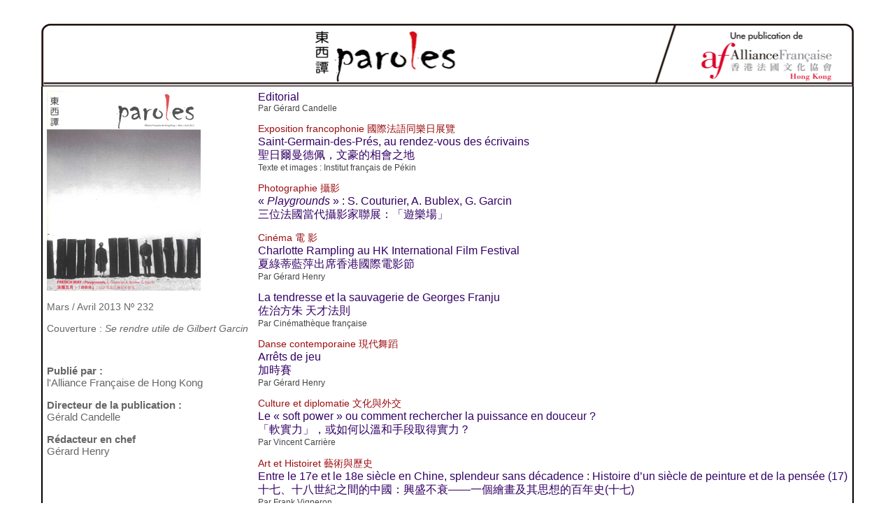

--- FILE ---
content_type: text/html
request_url: http://paroles.hk/numeros/232/sommaire1.html
body_size: 2827
content:
<html>

	<head>
		<meta http-equiv="Content-Type" content="text/html; charset=utf-8">
		<title>Paroles n° 232 </title>
		<link rel="stylesheet" href="../francais/francais.css">
	<style type="text/css">
<!--
@import url(file:///F|/old website/Paroles/alliance.css);
body,td,th {
	font-family: Arial, Helvetica, sans-serif;
	font-size: 12px;
}
a:link {
    font-family: "Gill Sans", "Gill Sans MT", "Myriad Pro", "DejaVu Sans Condensed", Helvetica, Arial, sans-serif;
    font-size: 16px;
    color: #330066;
    text-decoration: none;
    font-weight: normal;
}
a:visited {
    font-family: "Gill Sans", "Gill Sans MT", "Myriad Pro", "DejaVu Sans Condensed", Helvetica, Arial, sans-serif;
    font-size: 16px;
    color: #333366;
    text-decoration: none;
}
-->
    </style>
	</head>

	<body bgcolor="#ffffff">
	<div align="left">
			<p>&nbsp;</p>
			<table width="64" border="0" align="center" cellpadding="0" cellspacing="0">
				<tr>
					<td><img src="../../picts/article header 2_wide.png" width="1162" height="90" alt=""/></td>
				</tr>
				<tr>
					<td>
						<table border="0" cellpadding="0" cellspacing="0" width="702">
							<tr>
								<td bgcolor="black" width="2"><img src="../../picts/pixel.gif" width="2" height="2" border="0"></td>
								<td width="698" bgColor="#ffffff">
									<table border="0" cellpadding="6" cellspacing="0" width="1158">
										<tr>
											<td valign="top" width="26%">											  <p class="postscript"><img src="../../picts/covers/232.jpg" width="220" height="286" alt=""/></p>
											  <p class="postscript"><font color="#666666"><span style="font-size: 14px; font-family: 'Gill Sans', 'Gill Sans MT', 'Myriad Pro', 'DejaVu Sans Condensed', Helvetica, Arial, sans-serif;">Mars / Avril 2013 </span><font color="#666666"><span style="font-size: 14px; font-family: 'Gill Sans', 'Gill Sans MT', 'Myriad Pro', 'DejaVu Sans Condensed', Helvetica, Arial, sans-serif;">Nº 232</span></font></font>                                              </p>
											  <p class="postscript"><font color="#666666" style="font-size: 14px; font-family: 'Gill Sans', 'Gill Sans MT', 'Myriad Pro', 'DejaVu Sans Condensed', Helvetica, Arial, sans-serif;">Couverture : <em>Se rendre utile de Gilbert Garcin</em></font> </p>
											  <p class="arial11 style104">&nbsp;</p>
											<p class="postscript"><font color="#666666"><font color="#666666"><strong>Publi&eacute; par :</strong><br>
											  l'Alliance Fran&ccedil;aise de Hong Kong</font></font></p>
                                            <p class="postscript"><font color="#666666"><strong>Directeur de la publication :</strong><br>
                                              Gérald Candelle<br>
                                            </font></p>
                                            <p class="postscript"><font color="#666666"><strong>R&eacute;dacteur en chef</strong><br>
                                              <span style="font-family: 'Gill Sans', 'Gill Sans MT', 'Myriad Pro', 'DejaVu Sans Condensed', Helvetica, Arial, sans-serif">G&eacute;rard Henry</span></font></p>
                                            <p>&nbsp;</p>
                                            <p class="body"></p>
                                            <p class="body">&nbsp;</p>
										  <p class="body">&nbsp;</p></td>
										  <td width="74%" valign="top" style="font-size: 14px"><p class="style104"><span class="style106" style="font-size: 14px"><a href="01_editorial.html">Editorial </a></span><br>
                                                <a href="../253/02_Louvre.htm"><span class="style112" style="font-family: 'Gill Sans', 'Gill Sans MT', 'Myriad Pro', 'DejaVu Sans Condensed', Helvetica, Arial, sans-serif; font-size: 12px;"><span class="newauteur">Par<span style="font-family: 'Gill Sans', 'Gill Sans MT', 'Myriad Pro', 'DejaVu Sans Condensed', Helvetica, Arial, sans-serif"> Gérard Candelle</span></span></span></a></p>
										    <p class="style104"><span class="style106"><span class="soustitresommaire">Exposition francophonie  國際法語同樂日展覽&nbsp;</span>&nbsp; </span><span class="arial11"><br>
                                                <span class="style95"><strong><a href="02_saint_germain.html">Saint-Germain-des-Prés, au rendez-vous des écrivains</a></strong><a href="../231/02_conference.html"> <br>
                                            </a></span><a href="../231/02_conference.html">聖日爾曼德佩，文豪的相會之地</a></span><br>
                                            <span class="style88"><span class="newauteur">Texte et images : Institut français de Pékin</span></span> </p>
                                            <p class="style104"><span class="style88"><span class="style115"><span class="style106"><span class="soustitresommaire">Photographie 攝影 </span></span><br>
                                              </span></span><span class="arial11"><span class="style95"><strong><a href="03_playgrounds.html">« <em><span style="font-weight: normal">Playgrounds</span></em> » :  S. Couturier, A. Bublex, G. Garcin</a></strong></span><a href="../231/03_hkartsfestival.html"><br>
                                              三位法國當代攝影家聯展：「遊樂場」</a></span></p>
                                            <p class="style104"><span class="soustitresommaire">Cinéma  電 影</span><span class="style106"> &nbsp;&nbsp; </span><span class="arial11"><br>
                                              <span class="style95"><strong><a href="04_Charlotte_Rampling.html">Charlotte Rampling au HK International Film Festival</a></strong> <a href="04_Charlotte_Rampling.html"><br>
                                                夏綠蒂藍萍出席香港國際電影節</a><a href="../231/03_hkartsfestival.html"></a> <br>
                                                <span class="style112"><span class="newauteur">Par Gérard Henry</span></span></span></span></p>
                                            <a href="05_georges_franju.html">La tendresse et la sauvagerie de Georges Franju<br>
                                            佐治方朱  天才法則 <br>
                    <span class="style112"><span class="newauteur">Par Cinémathèque française</span></span></a>
                                            <p><a href="06_arret_de_jeu.html"><span class="style104"><span class="soustitresommaire">Danse contemporaine  現代舞蹈  &nbsp;&nbsp;</span> <br>
                                              </span>Arrêts de jeu<br>
                                            加時賽<span class="style104"><br>
                                            <span class="newauteur">Par Gérard Henry </span></span></a></p>
                                            <p><a href="07_soft_power.html"><span class="style104"><span class="soustitresommaire">Culture et diplomatie 文化與外交</span><br>
  Le « soft power » ou comment rechercher la puissance en douceur ?<br>
                                            </span>「軟實力」，或如何以溫和手段取得實力？<span class="style104"><br>
                                            <span class="newauteur">Par Vincent Carrière</span></span></a></p>                                            
                                            <span class="soustitresommaire">Art et Histoiret 藝術與歷史 </span>&nbsp;&nbsp; <span class="arial11"><a href="08.html"><br>
                      </a></span><a href="08_art_histoire.html">Entre le 17e et le 18e siècle en Chine, splendeur sans décadence : Histoire d’un siècle de peinture et de la pensée (17)<span class="arial11"><br>
                      </span>十七、十八世紀之間的中國：興盛不衰——一個繪畫及其思想的百年史(十七) </a><span class="arial11"><a href="08.html"><br>
                      </a></span><span class="newauteur">Par Frank Vigneron</span>
                                            <p><a href="09_poesie.html"><span class="arial11"><span class="soustitresommaire">Poésie 詩詞 </span><br>
                                              </span>« - Edmond Jabès. - Qui ? »<span class="arial11"><br>
                                                </span>埃德蒙．查貝斯，何許人？<span class="arial11"><br>
                                            <span class="newauteur">Par  Bernard Pokojski</span></span></a></p>
                                            <p><a href="10.html"><span class="arial11"><span class="soustitresommaire">Arts visuels  造型藝術 &nbsp;</span>&nbsp; <br>
                                              </span>« Dieu sauve la Reine » et « Levez-vous, levez-vous » Les coussins de Lee Chi Ho <span class="arial11"><br>
                                                </span>李志豪的座墊「上帝救助女王」和「起來，起來」<span class="arial11"><br>
                                            <span class="newauteur">Par Frank Vigneron </span></span></a></p></td>
										</tr>
									</table>
								</td>
								<td bgcolor="black" width="2"><img src="../../picts/pixel.gif" width="2" height="2" border="0"></td>
							</tr>
						</table>
					</td>
				</tr>
				<tr height="2">
					<td bgcolor="black" height="2"><img src="../../picts/pixel.gif" width="1" height="2" border="0"></td>
				</tr>
			</table>
		    <span class="arial11  style116"><br>
		    </span>
		    <csobj w="101" h="11" t="DateTime" format="LongDate" region="1"><span class="style126 style128"><span class="style137"><br>
      </span></span></csobj>
      <p class="datemodif"><csobj w="101" h="11" t="DateTime" format="LongDate" region="1"><span class="style126 style128"></span></csobj></p>
	</div>
	</body>

</html>

--- FILE ---
content_type: text/css
request_url: http://paroles.hk/numeros/francais/francais.css
body_size: 646
content:
.body {
	font-size: 18px;
	font-family: "Gill Sans", "Gill Sans MT", "Myriad Pro", "DejaVu Sans Condensed", Helvetica, Arial, sans-serif;
	font-weight: normal;
	color: #454545;
	font-variant: normal;
	line-height: 26px;
	text-align: justify;
}

.intertitre {
	font-weight: bold;
	font-size: 18px;
	font-family: "Gill Sans", "Gill Sans MT", "Myriad Pro", "DejaVu Sans Condensed", Helvetica, Arial, sans-serif;
	color: #333366;
	font-style: normal;
}
.soustitresommaire {
	font-weight: normal;
	font-size: 14px;
	font-family: "Gill Sans", "Gill Sans MT", "Myriad Pro", "DejaVu Sans Condensed", Helvetica, Arial, sans-serif;
	margin-bottom: -5pt;
	color: #9C0E11;
}
.datemodif  {
	color: #2c3a9f;
	font-weight: normal;
	font-size: 16px;
	font-family: "Gill Sans", "Gill Sans MT", "Myriad Pro", "DejaVu Sans Condensed", Helvetica, Arial, sans-serif;
	font-style: normal;
	text-align: left;
}
.titre  {
	color: #9C0E11;
	font-weight: normal;
	font-size: 24px;
	font-family: "Gill Sans", "Gill Sans MT", "Myriad Pro", "DejaVu Sans Condensed", Helvetica, Arial, sans-serif;
	text-align: left;
}
.newtitre {
    font-weight: bold;
    font-size: 18px;
    color: #9C0E11;
    font-family: "Gill Sans", "Gill Sans MT", "Myriad Pro", "DejaVu Sans Condensed", Helvetica, Arial, sans-serif;
    text-align: left;
}
.chinesenewtitre {
    color: #9C0E11;
    font-family: "Gill Sans", "Gill Sans MT", "Myriad Pro", "DejaVu Sans Condensed", Helvetica, Arial, sans-serif;
    font-size: 17px;
    line-height: 20px;
    text-align: left;
    font-weight: bold;
}
.body_strong  {
    color: #454545;
    font-family: "Gill Sans", "Gill Sans MT", "Myriad Pro", "DejaVu Sans Condensed", Helvetica, Arial, sans-serif;
    font-size: 18px;
    font-weight: bolder;
    letter-spacing: -1px;
    text-align: left;
}


.newauteur {
    font-size: 12px;
    font-family: "Gill Sans", "Gill Sans MT", "Myriad Pro", "DejaVu Sans Condensed", Helvetica, Arial, sans-serif;
    font-weight: normal;
    color: #454545;
}
.postscript {
    font-family: "Gill Sans", "Gill Sans MT", "Myriad Pro", "DejaVu Sans Condensed", Helvetica, Arial, sans-serif;
    font-style: normal;
    font-size: 15px;
    color: #454545;
    text-align: left;
}
.superscript {
    font-family: "Gill Sans", "Gill Sans MT", "Myriad Pro", "DejaVu Sans Condensed", Helvetica, Arial, sans-serif;
    /* [disabled]vertical-align: top; */
    font-size: 13px;
    color: #454545;
    text-align: left;
    font-weight: normal;
    line-height: 18px;
}
.caption {
	font-family: "Gill Sans", "Gill Sans MT", "Myriad Pro", "DejaVu Sans Condensed", Helvetica, Arial, sans-serif;
	font-size: 12px;
	color: #454545;
	font-weight: normal;
	line-height: 16px;
	text-align: left;
}
.issue {
    font-family: "Gill Sans", "Gill Sans MT", "Myriad Pro", "DejaVu Sans Condensed", Helvetica, Arial, sans-serif;
    color: #333366;
    font-size: 10px;
    font-weight: bold;
    text-align: center;
}
.chinesetitle {
    color: #454545;
    font-family: "Gill Sans", "Gill Sans MT", "Myriad Pro", "DejaVu Sans Condensed", Helvetica, Arial, sans-serif;
    font-size: 22px;
    text-align: left;
    font-weight: lighter;
}

.chinesebody {
    color: #454545;
    font-family: "Gill Sans", "Gill Sans MT", "Myriad Pro", "DejaVu Sans Condensed", Helvetica, Arial, sans-serif;
    font-style: normal;
    font-size: 17px;
    opacity: 1;
    line-height: 26px;
    text-align: left;
    font-weight: normal;
}

.chinesebody_strong {
    color: #454545;
    font-family: "Gill Sans", "Gill Sans MT", "Myriad Pro", "DejaVu Sans Condensed", Helvetica, Arial, sans-serif;
    font-weight: bold;
    font-size: 17px;
}
